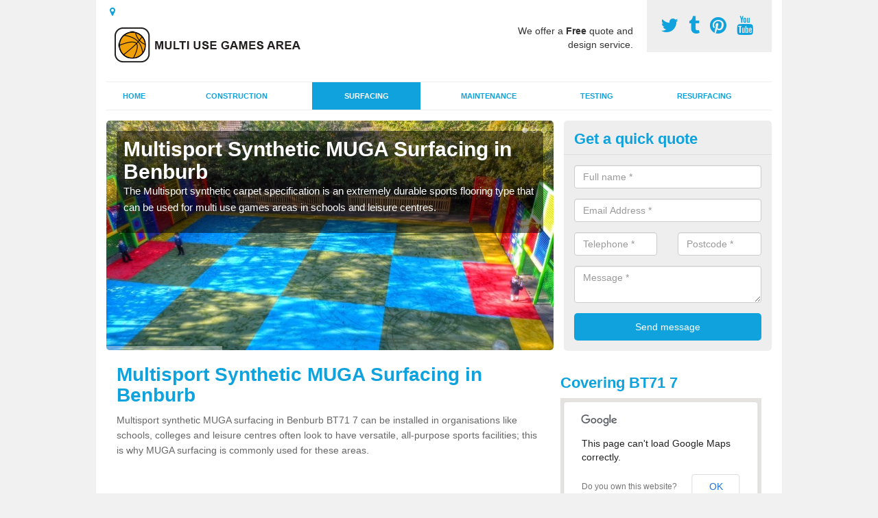

--- FILE ---
content_type: text/html; charset=utf-8
request_url: https://multiusegamesarea.co.uk/surfacing/multisport-synthetic-muga/dungannon/benburb/
body_size: 37974
content:
<!DOCTYPE html>
<html lang="en">
  <head>
    <meta http-equiv="X-UA-Compatible" content="IE=edge">
    <meta name="viewport" content="width=device-width, initial-scale=1, maximum-scale=1, user-scalable=no">
    <link rel="shortcut icon" href="https://multiusegamesarea.co.uk/assets/frontend/img/favicon.png">
    <link rel="icon" href="https://multiusegamesarea.co.uk/assets/frontend/img/favicon.ico" type="image/x-icon" />

    <link href="https://multiusegamesarea.co.uk/assets/frontend/css/bootstrap.min.css" rel="stylesheet">
    <link href="https://multiusegamesarea.co.uk/assets/frontend/css/bespoke.css" rel="stylesheet">
    <link href="//maxcdn.bootstrapcdn.com/font-awesome/4.2.0/css/font-awesome.min.css" rel="stylesheet">
    <link href="https://multiusegamesarea.co.uk/assets/frontend/css/nerveSlider.min.css" rel="stylesheet">
    <link href="https://multiusegamesarea.co.uk/assets/frontend/css/jquery.fancybox.css" rel="stylesheet">
    
    <title>Multisport Synthetic MUGA Surfacing in Benburb</title>
    <meta name="description" content="Throughout many schools and sports facilities, Multisport synthetic MUGA surfacing in Benburb BT71 7 is used as a versatile flooring option for a range of activities." />  <meta name="google-site-verification" content="Xd25JT6QDTXczl2O2TVluw3ceK1YMlY0EcrXWimFl90" /><meta name="robots" content="index, follow">
  <!-- Global site tag (gtag.js) - Google Analytics -->
<script async src="https://www.googletagmanager.com/gtag/js?id=UA-121701685-1"></script>
<script>
  window.dataLayer = window.dataLayer || [];
  function gtag(){dataLayer.push(arguments);}
  gtag('js', new Date());

  gtag('config', 'UA-121701685-1');
</script>

<meta name="p:domain_verify" content="5ffbe2b73800af8c762df5865eba9f0e"/>
  </head>  <body itemscope itemtype="https://schema.org/WebPage">

      <div id="header"><header>
<div id="header__wrapper" class="container clearfix">
<div id="header__logo"><a href="https://multiusegamesarea.co.uk/"><img title="Header" src="https://multiusegamesarea.co.uk/uploads/images/FILE-20150324-2042EBCGFY44MHV6.png" alt="" width="300" height="69" /></a></div>
<div id="header__tel">
<div class="tel"><a href="https://twitter.com/multigamesarea" target="_blank"><em class="fa fa-twitter">&nbsp;</em></a> <a href="http://ukmultiusegamesarea.tumblr.com/" target="_blank" rel="publisher"><em class="fa fa-tumblr">&nbsp;</em></a> <a href="https://www.pinterest.com/multigamesarea/" target="_blank" rel="publisher"><em class="fa fa-pinterest">&nbsp;</em></a> <a href="https://www.youtube.com/channel/UCZot7X41JRVNqMRjDFlUWPA/about" target="_blank" rel="publisher"><em class="fa fa-youtube">&nbsp;</em></a></div>
</div>
<div id="header__advice">
<p>We offer a <strong>Free</strong> quote and design service.</p>
</div>
<div id="header__navigation"><a href='' id='nav__toggle'><span class='bar1'></span><span class='bar2'></span><span class='bar3'></span></a><nav><ul class='clearfix'><li><a class=not_active href=https://multiusegamesarea.co.uk/>Home</a></li><li><a class=not_active href=https://multiusegamesarea.co.uk/construction-building/>Construction</a></li><li><a class=active href=#>Surfacing</a><ul class='subnav'><li><a class=not_active href=https://multiusegamesarea.co.uk/surfacing/polymeric-sports-surfaces>Polymeric Surfaces</a></li><li><a class=not_active href=https://multiusegamesarea.co.uk/surfacing/sand-filled-dressed-2g-turf>2G Synthetic Turf</a></li><li><a class=not_active href=https://multiusegamesarea.co.uk/surfacing/3g-sports-surfaces>3G Sports Surfaces</a></li><li><a class=not_active href=https://multiusegamesarea.co.uk/surfacing/4g-5g-sport-surfacing>4G/5G Surfaces</a></li><li><a class=not_active href=https://multiusegamesarea.co.uk/surfacing/bitmac-macadam-surfaces>Macadam</a></li><li><a class=not_active href=https://multiusegamesarea.co.uk/surfacing/painting-sports-surfaces>Colour Coating</a></li><li><a class=active href=https://multiusegamesarea.co.uk/surfacing/multisport-synthetic-muga>Needlepunch</a></li></ul></li><li><a class=not_active href=https://multiusegamesarea.co.uk/sports-pitch-maintenance/>Maintenance</a></li><li><a class=not_active href=https://multiusegamesarea.co.uk/muga-testing/>Testing</a></li><li><a class=not_active href=https://multiusegamesarea.co.uk/resurfacing-muga-upgrade/>Resurfacing</a></li><ul><nav></div>
<div id="header__links"><ul id='location_links'><li><a href='#' class='loc-but fa fa-map-marker'><span>Locations Covered:</span></a><ul id='area-list'><li><a href=https://multiusegamesarea.co.uk/surfacing/multisport-synthetic-muga/dungannon/clonfeacle/>Clonfeacle</a></li><li><a href=https://multiusegamesarea.co.uk/surfacing/multisport-synthetic-muga/dungannon/granville/>Granville</a></li><li><a href=https://multiusegamesarea.co.uk/surfacing/multisport-synthetic-muga/dungannon/clogher/>Clogher</a></li><li><a href=https://multiusegamesarea.co.uk/surfacing/multisport-synthetic-muga/dungannon/dungannon/>Dungannon</a></li><li><a href=https://multiusegamesarea.co.uk/surfacing/multisport-synthetic-muga/dungannon/newmills/>Newmills</a></li><li><a href=https://multiusegamesarea.co.uk/surfacing/multisport-synthetic-muga/dungannon/dyan/>Dyan</a></li><li><a href=https://multiusegamesarea.co.uk/surfacing/multisport-synthetic-muga/dungannon/tullyallen/>Tullyallen</a></li><li><a href=https://multiusegamesarea.co.uk/surfacing/multisport-synthetic-muga/dungannon/the-bawn/>The Bawn</a></li><li><a href=https://multiusegamesarea.co.uk/surfacing/multisport-synthetic-muga/dungannon/findermore/>Findermore</a></li><li><a href=https://multiusegamesarea.co.uk/surfacing/multisport-synthetic-muga/dungannon/galbally/>Galbally</a></li><li><a href=https://multiusegamesarea.co.uk/surfacing/multisport-synthetic-muga/dungannon/creevelough/>Creevelough</a></li><li><a href=https://multiusegamesarea.co.uk/surfacing/multisport-synthetic-muga/dungannon/sherrigrim/>Sherrigrim</a></li><li><a href=https://multiusegamesarea.co.uk/surfacing/multisport-synthetic-muga/dungannon/caledon/>Caledon</a></li><li><a href=https://multiusegamesarea.co.uk/surfacing/multisport-synthetic-muga/dungannon/aughnacloy/>Aughnacloy</a></li><li><a href=https://multiusegamesarea.co.uk/surfacing/multisport-synthetic-muga/dungannon/carnteel/>Carnteel</a></li><li><a href=https://multiusegamesarea.co.uk/surfacing/multisport-synthetic-muga/dungannon/carland/>Carland</a></li><li><a href=https://multiusegamesarea.co.uk/surfacing/multisport-synthetic-muga/dungannon/donaghmore/>Donaghmore</a></li><li><a href=https://multiusegamesarea.co.uk/surfacing/multisport-synthetic-muga/dungannon/drummond/>Drummond</a></li><li><a href=https://multiusegamesarea.co.uk/surfacing/multisport-synthetic-muga/dungannon/benburb/>Benburb</a></li><li><a href=https://multiusegamesarea.co.uk/surfacing/multisport-synthetic-muga/dungannon/eglish/>Eglish</a></li></li></ul></ul></div>
</div>
</header></div>
  <div id="body">
    <div class="container" id="body__wrapper">

    <div id="slider__wrapper" class="row ">
    <div class="homeSlider col-md-8">
      <div><section><img src="/uploads/slider/7.JPG" alt="Multisport Synthetic MUGA Surfacing in Benburb" /><div class="ns_slideContent container"><div class="ns_slideContent--inner slider_content"><h1>Multisport Synthetic MUGA Surfacing in Benburb</h1><p>The Multisport synthetic carpet specification is an extremely durable sports flooring type that can be used for multi use games areas in schools and leisure centres.</p></div></div></section></div><div><section><img src="/uploads/slider/8_(9).JPG" alt="Needlepunch Sports Flooring in Benburb" /><div class="ns_slideContent container"><div class="ns_slideContent--inner slider_content"><h1>Needlepunch Sports Flooring in Benburb</h1><p>This artificial grass flooring comes in a variety of colours and is suitable for use with numerous sports, games and activities as a MUGA court.</p></div></div></section></div><div><section><img src="/uploads/slider/5_(5).JPG" alt="Multisport Turf Facilities in Benburb" /><div class="ns_slideContent container"><div class="ns_slideContent--inner slider_content"><h1>Multisport Turf Facilities in Benburb</h1><p>As most schools need a versatile outdoor games space, the needlepunch carpet can be used in all weather conditions for football, netball, basketball and lots of other activities.</p></div></div></section></div>    </div>
    <div class="mceNonEditable">
    <div class="col-md-4 enquiry">
    <h2>Get a quick quote <em class="fa fa-chevron-up pull-right visible-xs-inline">&nbsp;</em></h2>
    <form class='contact-form' action='https://multiusegamesarea.co.uk/email/enquiry' method='post'><input class='ref' type='hidden' id='ref' name='ref' value=''><div class='form-group'><input type='text' id='name' name='name' class='form-control' placeholder='Full name *' value=''></div><div class='form-group'><input type='text' id='email' name='email' class='form-control' placeholder='Email Address *' value=''></div><div class='row'><div class='form-group col-xs-6'><input type='text' id='telephone' name='telephone' class='form-control' placeholder='Telephone *' value=''></div><div class='form-group col-xs-6'><input type='text' id='postcode' name='postcode' class='form-control' placeholder='Postcode *' value=''></div></div><div class='form-group'><textarea type='text' id='message' name='message' class='form-control' placeholder='Message *'></textarea></div><input type='submit' value='Send message' class='submit'><div class='errors'></div></form>    </div>
    </div>
    </div>

      <div class="col-md-8 content">
        <h1>Multisport Synthetic MUGA Surfacing in Benburb</h1>
<p>Multisport synthetic MUGA surfacing in Benburb BT71 7 can be installed in organisations like schools, colleges and leisure centres often look to have versatile, all-purpose sports facilities; this is why MUGA surfacing is commonly used for these areas.</p>
<div class="embed-container"><iframe src="https://www.youtube.com/embed//k2i3AWM5zqY" width="300" height="150" frameborder="0" allowfullscreen="allowfullscreen"></iframe></div>
<p>As professional sports flooring installers in surrounding areas we can design and build multi use courts in Benburb with this specialist surfacing to suit different budgets and playing requirements for football, hockey, tennis and lots of other games.</p>
<div class="big_cta">
<p class="text">we offer free no obligation quotations</p>
<a class="showform" href="#">GET A QUOTE NOW</a></div>
<p>If you would like to find out more information regarding multisport synthetic MUGA's, speak to our specialists today. We are able to provide you with everything you need to know, as well as provide you with a quote. Simply fill out the enquiry form provided and a member of our team will get back to you as quickly as possible.&nbsp;</p>
<h2>What is a MUGA Facility?</h2>
<p>A MUGA facility is an area which is used for a range of activities. For facilities that get a lot of use with a variety of different sports, the Multi sport synthetic surfacing is extremely durable and long lasting. Many organisations are choosing to replace macadam play areas and waterlogged grass fields with this artificial carpet to create better playing qualities with a much more attractive design. The specification of this turf flooring is a needlepunch design which creates much more porosity in the surface and therefore enhances water drainage compared with other synthetic grass types. During the installation process, our specialist installers will lay the 2G artificial carpet onto a macadam sub base, and often a shockpad will be put down first. The shockpad is used to provide added comfort and shock absorption for facilities which are going to be used with lots of different sports.</p>
<h2>Multi Sport Design Specifications in Benburb</h2>
<p>We offer a range of Multi Sport design specifications in Benburb BT71 7 including different dimensions and colours. You could even choose to have a multi-coloured design with individual sections for different activities. We are able to alter our designs and specifications in order to meet your needs and requirements. Our main goal as a top rated local sport MUGA surfacing installation company is to ensure that our clients are happy with our services, so please do not hesitate to let us know if there is anything that we may&nbsp;do that will make you more happy with the overall construction.</p>
<h2>Artificial Surfaces for Outdoor Sport</h2>
<p>If you are interested in upgrading your sports facility or installing a brand new one with this type of artificial surface for outdoor sport, please get in touch with us through the contact form. One of our nearby experts will be able to talk you through the costs and each of the designs that we offer. If you would like to find out more about 2G surfaces and more about that surface, click on this page <a href="http://multiusegamesarea.co.uk/surfacing/sand-filled-dressed-2g-turf/dungannon/benburb/">http://multiusegamesarea.co.uk/surfacing/sand-filled-dressed-2g-turf/dungannon/benburb/</a> as it is full of useful information.</p>
<h2>Needlepunch Sports Flooring near me</h2>
<p>As well as multi use and multisport games areas, needlepunch sports flooring can also be used for athletics facilities such as sprint tracks, long jump runways and high jump areas. Primary schools and recreational facilities often use this as an alternative to polymeric surfacing because it&rsquo;s a lot softer for younger users to run on and it absorbs impact if they fall. Another reason that primary schools choose the Multisport surfacing is that it comes in a choice of bright colours including red, blue, green and yellow. This means that schools can choose a design which suits any existing colour schemes they have, and create a fun and vibrant outdoor games space.</p>
<h2>MUGA Pitch Specification</h2>
<p>For maximum stability, the synthetic needlepunch sports carpet is infilled with a layer of specialist sand which helps to maintain natural playing qualities and keep the fibres upright. Due to the curly grass yarn, this type of carpet encapsulates the sand well, making for even performance characteristics throughout its use. In order to keep needlepunch sports flooring near me in top condition, the carpet should be brushed regularly and have chemical treatments applied to prevent moss and algae growth. We offer a range of professional MUGA pitch specification maintenance services at a great value price so we may&nbsp;help you with the&nbsp;process and the installation.</p>
<h2>How to Install Needle Punch Carpet</h2>
<p>If you are wondering how to install needle punch carpet, make sure to have a look at these steps:</p>
<ol>
<li>Prepare the ground by digging up the existing surface</li>
<li>Install a dynamic or engineered sub base</li>
<li>Install a shockpad if necessary</li>
<li>Lay the needle punch multi sport synthetic carpet</li>
</ol>
<h2>Multi Use Games Area Prices</h2>
<p>We can complete the installation process to a high standard and we aim to provide the best value for money. Our installers will only make use of premium materials and specialist tools which is why our multi use games area prices may not always be the cheapest, but we will not be beaten on a like for like quote.&nbsp;</p>
<h2>Other Services We Offer</h2>
<ul>
<li>MUGA Construction in Benburb -&nbsp;<a href="https://multiusegamesarea.co.uk/construction-building/dungannon/benburb/">https://multiusegamesarea.co.uk/construction-building/dungannon/benburb/</a></li>
<li>Polymeric Sports Surfaces in Benburb -&nbsp;<a href="https://multiusegamesarea.co.uk/surfacing/polymeric-sports-surfaces/dungannon/benburb/">https://multiusegamesarea.co.uk/surfacing/polymeric-sports-surfaces/dungannon/benburb/</a></li>
<li>2G Sand Filled Synthetic Turf in Benburb -&nbsp;<a href="https://multiusegamesarea.co.uk/surfacing/sand-filled-dressed-2g-turf/dungannon/benburb/">https://multiusegamesarea.co.uk/surfacing/sand-filled-dressed-2g-turf/dungannon/benburb/</a></li>
<li>3G Sports Surfaces in Benburb -&nbsp;<a href="https://multiusegamesarea.co.uk/surfacing/3g-sports-surfaces/dungannon/benburb/">https://multiusegamesarea.co.uk/surfacing/3g-sports-surfaces/dungannon/benburb/</a></li>
<li>4g Sports Pitches in Benburb -&nbsp;<a href="https://multiusegamesarea.co.uk/surfacing/4g-5g-sport-surfacing/dungannon/benburb/">https://multiusegamesarea.co.uk/surfacing/4g-5g-sport-surfacing/dungannon/benburb/</a></li>
<li>Macadam Sports Pitch in Benburb -&nbsp;<a href="https://multiusegamesarea.co.uk/surfacing/bitmac-macadam-surfaces/dungannon/benburb/">https://multiusegamesarea.co.uk/surfacing/bitmac-macadam-surfaces/dungannon/benburb/</a></li>
<li>Painting MUGA Surfacing in Benburb -&nbsp;<a href="https://multiusegamesarea.co.uk/surfacing/painting-sports-surfaces/dungannon/benburb/">https://multiusegamesarea.co.uk/surfacing/painting-sports-surfaces/dungannon/benburb/</a></li>
<li>All-Weather Pitch Maintenance in Benburb -&nbsp;<a href="https://multiusegamesarea.co.uk/sports-pitch-maintenance/dungannon/benburb/">https://multiusegamesarea.co.uk/sports-pitch-maintenance/dungannon/benburb/</a></li>
<li>Resurfacing Multi Use Games Area in Benburb -&nbsp;<a href="https://multiusegamesarea.co.uk/resurfacing-muga-upgrade/dungannon/benburb/">https://multiusegamesarea.co.uk/resurfacing-muga-upgrade/dungannon/benburb/</a></li>
<li>Sports Surface Testing in Benburb -&nbsp;<a href="https://multiusegamesarea.co.uk/muga-testing/dungannon/benburb/">https://multiusegamesarea.co.uk/muga-testing/dungannon/benburb/</a></li>
</ul>
<p><a class="showform small_cta" href="#">SPEAK TO US TODAY</a></p>
<p>We work with a number of facilities across the UK including schools, sports halls, leisure centres and nurseries. We are able to provide you with the results you are happy with, at a great price. Feel free to talk to our team today by filling out the enquiry form provided.&nbsp;</p>
<h3>Fill in the Enquiry Form</h3>
<p>Please feel free to complete our contact box if you&rsquo;d like some more information about the costs to install Multisport synthetic MUGA surfacing in Benburb BT71 7 one of our closest specialists will be in touch to talk through your budget and Multi Sport requirements so we can offer a quote which suits you. As well as installing this kind of needlepunch sports surface, we also can install polymeric, it just depends what you are wanting your facility to appear like and the budget which you have available&nbsp;<a href="http://multiusegamesarea.co.uk/surfacing/polymeric-sports-surfaces/dungannon/benburb/">http://multiusegamesarea.co.uk/surfacing/polymeric-sports-surfaces/dungannon/benburb/</a> please just ask our team if you need any more details.</p>      </div>

      <div class="col-md-4 media">
        <div id='map_wrapper'><h2>Covering BT71 7</h2><div id='map-canvas'>&nbsp;</div></div><hr><div class='embed-container'><iframe src='http://www.youtube.com/embed/LL5WWeSpKTY' frameborder='0' allowfullscreen='allowfullscreen'></iframe></div><hr><script src='https://apis.google.com/js/platform.js' async defer>{lang: 'en-GB'}</script><div class="g-plusone" data-size="medium"></div><a href="https://twitter.com/share" class="twitter-share-button" data-via="multigamesarea">Tweet</a><script>!function(d,s,id){var js,fjs=d.getElementsByTagName(s)[0],p=/^http:/.test(d.location)?'http':'https';if(!d.getElementById(id)){js=d.createElement(s);js.id=id;js.src=p+'://platform.twitter.com/widgets.js';fjs.parentNode.insertBefore(js,fjs);}}(document, 'script', 'twitter-wjs');</script><a href="//www.pinterest.com/pin/create/button/" data-pin-do="buttonBookmark"  data-pin-color="red"><img src="//assets.pinterest.com/images/pidgets/pinit_fg_en_rect_red_20.png" /></a><script type="text/javascript" async defer src="//assets.pinterest.com/js/pinit.js"></script><hr /><div id="gallery__wrapper" class="clearfix"><div class="gallery__item"><a href="/uploads/images/Artificial_Turf_MUGA_Pitch_Flooring.jpg" class="fancybox" rel="gallery"><img src="/uploads/images/Artificial_Turf_MUGA_Pitch_Flooring_list.jpg" alt="MUGA Artificial Sports Turf in Benburb 1" title="MUGA Artificial Sports Turf in Benburb 1"></div></a><div class="gallery__item"><a href="/uploads/images/7.JPG" class="fancybox" rel="gallery"><img src="/uploads/images/7_list.JPG" alt="MUGA Artificial Sports Turf in Benburb 2" title="MUGA Artificial Sports Turf in Benburb 2"></div></a><div class="gallery__item"><a href="/uploads/images/Artificial_Grass_Multi_Use_Games_Area_Pitch.JPG" class="fancybox" rel="gallery"><img src="/uploads/images/Artificial_Grass_Multi_Use_Games_Area_Pitch_list.JPG" alt="MUGA Artificial Sports Turf in Benburb 3" title="MUGA Artificial Sports Turf in Benburb 3"></div></a><div class="gallery__item"><a href="/uploads/images/All_Purpose_Outdoor_MUGA_Court_Facility.JPG" class="fancybox" rel="gallery"><img src="/uploads/images/All_Purpose_Outdoor_MUGA_Court_Facility_list.JPG" alt="MUGA Artificial Sports Turf in Benburb 4" title="MUGA Artificial Sports Turf in Benburb 4"></div></a><div class="gallery__item"><a href="/uploads/images/Multipurpose_Outdoor_Sports_Court_Installation.JPG" class="fancybox" rel="gallery"><img src="/uploads/images/Multipurpose_Outdoor_Sports_Court_Installation_list.JPG" alt="MUGA Artificial Sports Turf in Benburb 5" title="MUGA Artificial Sports Turf in Benburb 5"></div></a><div class="gallery__item"><a href="/uploads/images/8_(1).JPG" class="fancybox" rel="gallery"><img src="/uploads/images/8_(1)_list.JPG" alt="MUGA Artificial Sports Turf in Benburb 6" title="MUGA Artificial Sports Turf in Benburb 6"></div></a><div class="gallery__item"><a href="/uploads/images/2.1_.jpg" class="fancybox" rel="gallery"><img src="/uploads/images/2.1__list.jpg" alt="MUGA Artificial Sports Turf in Benburb 7" title="MUGA Artificial Sports Turf in Benburb 7"></div></a><div class="gallery__item"><a href="/uploads/images/Multi_Use_Games_Area_Surface_Marking.JPG" class="fancybox" rel="gallery"><img src="/uploads/images/Multi_Use_Games_Area_Surface_Marking_list.JPG" alt="MUGA Artificial Sports Turf in Benburb 8" title="MUGA Artificial Sports Turf in Benburb 8"></div></a><div class="gallery__item"><a href="/uploads/images/Sand_Filled_Synthetic_MUGA_Pitch_Surface.JPG" class="fancybox" rel="gallery"><img src="/uploads/images/Sand_Filled_Synthetic_MUGA_Pitch_Surface_list.JPG" alt="MUGA Artificial Sports Turf in Benburb 9" title="MUGA Artificial Sports Turf in Benburb 9"></div></a><div class="gallery__item"><a href="/uploads/images/Green_and_Red_Anti_Slip_Court_Paint.JPG" class="fancybox" rel="gallery"><img src="/uploads/images/Green_and_Red_Anti_Slip_Court_Paint_list.JPG" alt="MUGA Artificial Sports Turf in Benburb 10" title="MUGA Artificial Sports Turf in Benburb 10"></div></a><div class="gallery__item"><a href="/uploads/images/1.6_small_.jpg" class="fancybox" rel="gallery"><img src="/uploads/images/1.6_small__list.jpg" alt="MUGA Artificial Sports Turf in Benburb 11" title="MUGA Artificial Sports Turf in Benburb 11"></div></a><div class="gallery__item"><a href="/uploads/images/MUGA_Court_Specification_Tarmac_Surface.JPG" class="fancybox" rel="gallery"><img src="/uploads/images/MUGA_Court_Specification_Tarmac_Surface_list.JPG" alt="MUGA Artificial Sports Turf in Benburb 12" title="MUGA Artificial Sports Turf in Benburb 12"></div></a></div>      </div>

    </div>
  </div>

  <div id="footer">
<div class="container"><footer>
<div class="col-lg-8 pull-left"><div class='footer-links'><a href='https://multiusegamesarea.co.uk/dungannon/benburb/'>MUGA Sport Surfaces in Benburb</a><a href='https://multiusegamesarea.co.uk/construction-building/dungannon/benburb/'>Multi Use Games Area Construction in Benburb</a><a #>MUGA Sports Surfacing</a><a style="padding-left:15px;color:#759ABB;" href=https://multiusegamesarea.co.uk/surfacing/polymeric-sports-surfaces/dungannon/benburb/>Polymeric Sport Surfacing in Benburb</a><a style="padding-left:15px;color:#759ABB;" href=https://multiusegamesarea.co.uk/surfacing/sand-filled-dressed-2g-turf/dungannon/benburb/>2G Artificial Sports Surfacing in Benburb</a><a style="padding-left:15px;color:#759ABB;" href=https://multiusegamesarea.co.uk/surfacing/3g-sports-surfaces/dungannon/benburb/>3G Sports Surfacing in Benburb</a><a style="padding-left:15px;color:#759ABB;" href=https://multiusegamesarea.co.uk/surfacing/4g-5g-sport-surfacing/dungannon/benburb/>4G Synthetic Sport Surfacing in Benburb</a><a style="padding-left:15px;color:#759ABB;" href=https://multiusegamesarea.co.uk/surfacing/bitmac-macadam-surfaces/dungannon/benburb/>Tarmac Sports Surfaces in Benburb</a><a style="padding-left:15px;color:#759ABB;" href=https://multiusegamesarea.co.uk/surfacing/painting-sports-surfaces/dungannon/benburb/>Painting Multi Sport Surfaces in Benburb</a><a style="padding-left:15px;color:#759ABB;" href=https://multiusegamesarea.co.uk/surfacing/multisport-synthetic-muga/dungannon/benburb/>MUGA Artificial Sports Turf in Benburb</a><a href='https://multiusegamesarea.co.uk/sports-pitch-maintenance/dungannon/benburb/'>Sports Pitch Maintenance in Benburb</a><a href='https://multiusegamesarea.co.uk/muga-testing/dungannon/benburb/'>Sports Pitch Surface Tests in Benburb</a><a href='https://multiusegamesarea.co.uk/resurfacing-muga-upgrade/dungannon/benburb/'>Resurfacing MUGA Sport Surfaces in Benburb</a></div></div>
<div class="col-lg-4 pull-right text-right">
<p>Created by &copy;&nbsp;<a title="Multi Use Games Area" href="http://multiusegamesarea.co.uk/">Multi Use Games Area</a></p>
</div>
</footer></div>
</div>
<script src="//ajax.googleapis.com/ajax/libs/jquery/2.1.1/jquery.min.js"></script>
<script src="//ajax.googleapis.com/ajax/libs/jqueryui/1.11.1/jquery-ui.min.js"></script>
<script src="https://multiusegamesarea.co.uk/assets/frontend/js/main.js"></script>
<script src="https://multiusegamesarea.co.uk/assets/frontend/js/droppy.js"></script>
<script src="https://multiusegamesarea.co.uk/assets/frontend/js/jquery.fancybox.js"></script>
<script src="https://multiusegamesarea.co.uk/assets/frontend/js/bootstrap.min.js"></script>
<script src="https://multiusegamesarea.co.uk/assets/frontend/js/jquery.nerveSlider.min.js"></script>
<script src="https://multiusegamesarea.co.uk/assets/frontend/js/bespoke.js"></script>


<script type="text/javascript" src="https://maps.googleapis.com/maps/api/js"></script>
<script type="text/javascript">

// First, create an object containing LatLng and population for each city.
var cityCircle;

function initialize() {
  // Create the map.
  var mapOptions = {
    zoom: 10,
    center: new google.maps.LatLng(54.41668, -6.73332),
    mapTypeId: google.maps.MapTypeId.TERRAIN
  };

  var map = new google.maps.Map(document.getElementById('map-canvas'),
      mapOptions);

  // Construct the map image
  var myLatLng = new google.maps.LatLng(54.41668, -6.73332);
  var beachMarker = new google.maps.Marker({
      position: myLatLng,
      map: map,
  });

  // Construct the circle for each value in citymap.
  // Note: We scale the population by a factor of 20.
    var circleOptions = {
      strokeColor: '#66b945',
      strokeOpacity: 0.8,
      strokeWeight: 2,
      fillColor: '#66b945',
      fillOpacity: 0.35,
      map: map,
      center: myLatLng,
      radius: 10000
    };

    // Add the circle for this city to the map.
    cityCircle = new google.maps.Circle(circleOptions);

}

google.maps.event.addDomListener(window, 'load', initialize);


</script>

  <div class="contact_modal">
      <div class="content">
          <div class="close">×</div>
          <h2>Contact us</h2>
          <form class="contact-form-pop" action="/email/enquiry" method="post">
            <input class="ref" type="hidden" id="refpop" name="ref" value="">
            <div class="form-group">
              <input type="text" id="name" name="name" class="form-control" placeholder="Full name *" value=""; background-repeat: no-repeat; background-attachment: scroll; background-size: 16px 18px; background-position: 98% 50%; cursor: auto;">
            </div>
            <div class="form-group">
              <input type="text" id="email" name="email" class="form-control" placeholder="Email Address *" value="">
            </div>
            <div class="row">
              <div class="form-group col-xs-6">
                <input type="text" id="telephone" name="telephone" class="form-control" placeholder="Telephone *" value="">
              </div>
              <div class="form-group col-xs-6">
                <input type="text" id="postcode" name="postcode" class="form-control" placeholder="Postcode *" value="">
              </div>
            </div>
            <div class="form-group">
              <textarea type="text" id="message" name="message" class="form-control" placeholder="Message *"></textarea>
            </div>
            <input id="postSubmit" name="postSubmit" type="submit" value="Submit Enquiry" class="callsubmit btn btn-default">
            <div class="errors"></div>
          </form>   
      </div>
  </div>

  <div class="contact_modal-overlay"></div>

<script>

  $('.showform').on('click', function(event){

    event.preventDefault()

    $('.contact_modal').addClass('show');
    $('.contact_modal-overlay').addClass('show');

  });

  $('.close').on('click', function(event){

    event.preventDefault()

    $('.contact_modal').removeClass('show');
    $('.contact_modal-overlay').removeClass('show');

  });

  // navigation toggle
  $('#nav__toggle').click(function(e){
    e.preventDefault(),
    $(this).toggleClass('open');
    $(this).closest('#header__navigation').find('nav').slideToggle();
  });

  // navigation sub menu
  $('#header__navigation ul li').mouseover(function(){
    $(this).find('.subnav').dequeue().stop().show();
    //console.log("Complete");
  });
  $('#header__navigation ul li').mouseout(function(){
    $(this).find('.subnav').dequeue().stop().hide();
    //console.log("Complete");
  });

  // add URL to the hidden field
  $('.ref').val(document.URL);

  $(function() {
  $(".contact-form-pop").bind(
    'click',
    function(){
      $(".errors").fadeOut();
    }
  );
  $(".contact-form-pop").submit(
    function() {

      var msgpop = $(".errors");
      msgpop.removeClass('sending sent success').removeClass('msg-sent');

      var emailpop = $(this).find("input[name='email']").val();
      var telephonepop = $(this).find("input[name='telephone']").val();
      var messagepop = $(this).find("textarea[name='message']").val();
      var namepop = $(this).find("input[name='name']").val();
      var refpop = $(this).find("input[name='ref']").val();
      var postcodepop = $(this).find("input[name='postcode']").val();
    
    function validateEmail(e) {
      var emailReg = /^([\w-\.]+@([\w-]+\.)+[\w-]{2,4})?$/;
      if( !emailReg.test( e ) ) {
      return false;
      } else {
      return true;
      }
    }
    
    if( !validateEmail(emailpop)) { 
        msgpop.html('Please enter a valid email address.').fadeIn();
        return false;
    }

      if (
        emailpop == ""
        || messagepop == ""
        || messagepop == "message"
        || namepop == "name"
        || postcodepop == "postcode"
      ){
        msgpop.html('Please enter all the required fields.').fadeIn();
        return false;
      }

      msgpop.addClass('sending');
      msgpop.html('Sending...').fadeIn(); 

      $.ajax(
        {
          type: "POST",
          url: $("form[class='contact-form-pop']").attr('action'),
          data: $(".contact-form-pop").serialize(),
          success: function(data) {
            $(".errors").fadeOut(
              'normal',
              function() {
                $(".contact-form-pop").unbind('click');
                $('.contact-form-pop input, .contact-form-pop textarea').attr('disabled','disabled');
              $(this).removeClass('sending');
              $(this).addClass('success');
              $(this).html('Your message has been sent.').fadeIn().delay(2000);
              ga("send", "event", "Website Conversions", "Form", "Enquiry", 1);
              $(this).fadeOut();
              $("input[name='email']").val('');
              $("input[name='telephone']").val('');
              $("textarea[name='message']").val('');
              $("input[name='name']").val('');
              $("input[name='postcode']").val('');
              $("input[name='referer']").val('');

              $('.contact-form-pop input, .contact-form-pop textarea').attr('disabled',false);

              }
            );
          }
        }
      );
      return false;
    }
  );

  var textInput = $('input[type=text]');
  textInput.bind(
    'blur',
    function(){
      if (this.value == "") {
        this.value = this.defaultValue;
      }
    }
  );
  textInput.bind(
    'focus',
    function() {
      if (this.defaultValue == this.value) {
        this.value = "";
      }
    }
  );
  $('.fader').hover(
    function() {
      $(this).stop().fadeTo(400,0.7);
    },
    function(){
      $(this).stop().fadeTo(400,1);
    }
  );
  $('.btt').bind(
    'click',
    function(){
      $('html, body').animate({scrollTop: 0}, 2000);
      return false
    }
  );

});

  </script>

  <style>
  
    .contact_modal, .contact_modal-overlay {
      display: none;
    }

    .contact_modal-overlay.show {
        opacity: 1;
        visibility: visible;
    }

    .contact_modal-overlay {
        position: fixed;
        width: 100%;
        height: 100%;
        visibility: hidden;
        top: 0;
        left: 0;
        z-index: 1000;
        opacity: 0;
        background: rgba(128,197,109,0.9);
        -webkit-transition: all 0.3s;
        -moz-transition: all 0.3s;
        transition: all 0.3s;
    }

    .contact_modal.show {
        visibility: visible;
        opacity: 1;
    }

    .contact_modal {
        opacity: 0;
        position: fixed;
        top: 50%;
        left: 50%;
        width: 50%;
        max-width: 430px;
        min-width: 320px;
        height: auto;
        z-index: 2000;
        visibility: hidden;
        -webkit-backface-visibility: hidden;
        -moz-backface-visibility: hidden;
        backface-visibility: hidden;
        -webkit-transform: translateX(-50%) translateY(-50%);
        -moz-transform: translateX(-50%) translateY(-50%);
        -ms-transform: translateX(-50%) translateY(-50%);
        transform: translateX(-50%) translateY(-50%);
        -webkit-transition: all 0.3s;
        -moz-transition: all 0.3s;
        transition: all 0.3s;
    }

    .contact_modal.show .content {
        visibility: visible;
        opacity: 1;
        -webkit-transform: scale(1);
        -moz-transform: scale(1);
        -ms-transform: scale(1);
        transform: scale(1);
    }

    .contact_modal .content {
        -webkit-transition: all 0.3s;
        -moz-transition: all 0.3s;
        transition: all 0.3s;
        -webkit-transform: scale(0.7);
        -moz-transform: scale(0.7);
        -ms-transform: scale(0.7);
        transform: scale(0.7);
        -webkit-transition: all 0.3s;
        -moz-transition: all 0.3s;
        transition: all 0.3s;
        background-color: #FFF;
        padding: 20px;
        border-radius: 7px;
        text-align: left;
        position: relative;
    }

    .contact_modal .content .close {
        position: fixed;
        top: -10px;
        right: -10px;
        background-color: #CCC;
        text-shadow: none;
        padding: 10px 15px;
        z-index: 99;
        opacity: 1;
        border-radius: 50%;
        border-bottom: 0;
        text-align: center;
    }

    .contact_modal h2 {
        font-size: 2em;
        color: #75a93e;
        font-weight: 600;
        margin-bottom: 20px;
        font-family: 'Arvo', sans-serif;
    }

    .contact_modal .content input, .contact_modal .content textarea {
        width: 100%;
        padding: 5px;
        border: 0;
        background-color: #EEE;
        margin: 5px 0 10px 0;
        margin-bottom: 0 !important;
    }

    .contact_modal .callsubmit {
        background-color: #8CCF45 !important;
        color: #FFF;
        padding: 10px !important;
        text-transform: uppercase;
        font-size: 1.2em;
        font-weight: 600;
        margin-bottom: 0 !important;
    }

    .small_cta {
        width: 100%;
        text-align: center;
        display: block;
        padding: 15px 10px;
        border-radius: 6px;
        background-color: #8dc650;
        color: #FFF !important;
        font-weight: 600;
        font-size: 1.6em;
        text-transform: uppercase;
        letter-spacing: 0.1px;
        margin-bottom: 5px;
        box-shadow: 0px 1px 2px #DDD;
        -webkit-transition: all 200ms ease-in-out;
        -moz-transition: all 200ms ease-in-out;
        -o-transition: all 200ms ease-in-out;
        transition: all 200ms ease-in-out;
    }

    .big_cta p.text {
        border: 2px solid #8dc650;
        text-align: center;
        padding: 30px 20px 30px 20px !important;
        border-radius: 5px;
        font-size: 1.4em !important;
        text-transform: uppercase;
    }

    .big_cta a {
        width: 60%;
        text-align: center;
        display: block;
        padding: 15px 10px;
        border-radius: 6px;
        background-color: #8dc650;
        color: #FFF !important;
        font-weight: 600;
        font-size: 2em;
        text-transform: uppercase;
        letter-spacing: 0.1px;
        margin-bottom: 10px;
        box-shadow: 0px 1px 2px #DDD;
        -webkit-transition: all 200ms ease-in-out;
        -moz-transition: all 200ms ease-in-out;
        -o-transition: all 200ms ease-in-out;
        transition: all 200ms ease-in-out;
        margin: 0 auto;
        margin-top: -20px;
    }

  </style>


  </body>
</html>

--- FILE ---
content_type: text/html; charset=utf-8
request_url: https://accounts.google.com/o/oauth2/postmessageRelay?parent=https%3A%2F%2Fmultiusegamesarea.co.uk&jsh=m%3B%2F_%2Fscs%2Fabc-static%2F_%2Fjs%2Fk%3Dgapi.lb.en.2kN9-TZiXrM.O%2Fd%3D1%2Frs%3DAHpOoo_B4hu0FeWRuWHfxnZ3V0WubwN7Qw%2Fm%3D__features__
body_size: 160
content:
<!DOCTYPE html><html><head><title></title><meta http-equiv="content-type" content="text/html; charset=utf-8"><meta http-equiv="X-UA-Compatible" content="IE=edge"><meta name="viewport" content="width=device-width, initial-scale=1, minimum-scale=1, maximum-scale=1, user-scalable=0"><script src='https://ssl.gstatic.com/accounts/o/2580342461-postmessagerelay.js' nonce="rFasGtJqJ4mZw8ppuZP6AQ"></script></head><body><script type="text/javascript" src="https://apis.google.com/js/rpc:shindig_random.js?onload=init" nonce="rFasGtJqJ4mZw8ppuZP6AQ"></script></body></html>